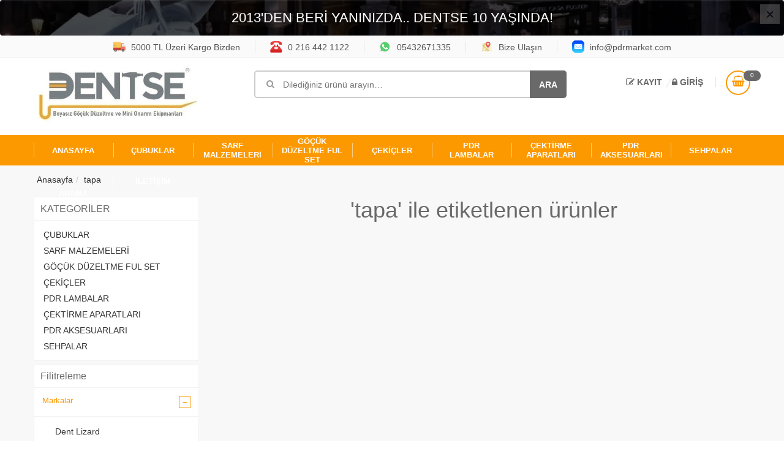

--- FILE ---
content_type: text/html; charset=utf-8
request_url: https://www.pdrmarket.com/tapa-2
body_size: 5604
content:
<!DOCTYPE html><html lang=tr class=html-product-tag-page><head><title>PDR Market Boyas&#x131;z G&#xF6;&#xE7;&#xFC;k D&#xFC;zeltme &#xDC;r&#xFC;nleri. &#xDC;r&#xFC;nler etiketlenmi&#x15F; &#x27;tapa&#x27;</title><meta charset=UTF-8><meta name=description content=""><meta name=keywords content=""><meta name=generator content=nopCommerce><meta name=viewport content="width=device-width, initial-scale=1"><script src=//code.jivosite.com/widget/N4jhiqUAsk async></script><script>window.iyz={token:"9c2ea70d-e736-4978-9cff-a541aedcbb87",position:"bottomLeft",ideaSoft:!1,pwi:!0}</script><script src=//static.iyzipay.com/buyer-protection/buyer-protection.js></script><script async src="//www.googletagmanager.com/gtag/js?id=UA-139515782-1"></script><script>function gtag(){dataLayer.push(arguments)}window.dataLayer=window.dataLayer||[];gtag("js",new Date);gtag("config","UA-139515782-1")</script><link href=/bundles/h5uumv9l0yryd-f9rrdospivnpik99tzyx0c790esvs.min.css rel=stylesheet><script src=/bundles/b7vsiq6wgdbghn_wmlz3t5noam2bh1hjwtis1aohqrq.min.js></script><link rel=canonical href=//www.pdrmarket.com/tapa-2><body><div class=ajax-loading-block-window style=display:none></div><div id=dialog-notifications-success title=Bildirim style=display:none></div><div id=dialog-notifications-error title=Hata style=display:none></div><div id=dialog-notifications-warning title=Uyarı style=display:none></div><div id=bar-notification class=bar-notification-container data-close=Kapat></div><!--[if lte IE 8]><div style=clear:both;height:59px;text-align:center;position:relative><a href=//www.microsoft.com/windows/internet-explorer/default.aspx target=_blank> <img src=/Themes/AgsTema/Content/images/ie_warning.jpg height=42 width=820 alt="You are using an outdated browser. For a faster, safer browsing experience, upgrade for free today."> </a></div><![endif]--><div class=wrap><div id=header><div id=myAlert role=alert class="qc-top-site qc-top-site1 alert fade in" style="background-image:url(/images/tema/bg-qc-top.jpg);background-position:center center"><button type=button class="close bt-white" data-dismiss=alert aria-label=Close><span aria-hidden=true>&times;</span></button><div class=container><div class=description>2013'DEN BERİ YANINIZDA.. DENTSE 10 YAŞINDA!</div></div></div><div class=top-header><div class=container><div class=row><div class=quick-category><a href=#> <img src=/images/tema/0000131.svg alt="5000 TL Üzeri Kargo Bizden"> 5000 TL &#xDC;zeri Kargo Bizden </a> <a href="tel:0850 267 1335"> <img src=/images/tema/0000133.svg alt="0 216 442 1122"> 0 216 442 1122 </a> <a href="//api.whatsapp.com/send?phone=05432671335" target=_blank> <img src=/images/tema/0000141.svg alt=05432671335> 05432671335 </a> <a href=/contactus> <img src=/images/tema/0000132.svg alt="Bize Ulaşın"> Bize Ula&#x15F;&#x131;n </a> <a href="/cdn-cgi/l/email-protection#5c35323a331c2c382e313d2e373928723f3331"> <img src=/images/tema/cbe68-fcot5.svg alt=info@pdrmarket.com> <span class="__cf_email__" data-cfemail="90f9fef6ffd0e0f4e2fdf1e2fbf5e4bef3fffd">[email&#160;protected]</span> </a></div></div></div></div><div class=header><div class=container><div class=header-main><div class=row><div class="col-md-3 col-sm-3 col-xs-12"><div class=logo><a href="/"> <img alt=PdrMarket src="//www.pdrmarket.com/images/thumbs/0002138_dentse SİTE logo  2 .jpeg" class=img-responsive> </a></div></div><div class="col-md-6 col-sm-6 col-xs-12"><div class=smart-search><form method=get id=small-search-box-form class=smart-search-form action=/search><input type=text class=search-box-text id=small-searchterms autocomplete=off name=q placeholder="Dilediğiniz ürünü arayın…" aria-label="Mağaza ara"> <input type=submit class="button-1 search-box-button" value=Ara></form></div></div><div class="col-md-3 col-sm-4 col-xs-12"><div class=wrap-register-cart><div class=register-box><ul><li><a href=/register><i class="fa fa-pencil-square-o"></i> Kayıt</a><li><a href=/login><i class="fa fa-lock"></i> Giriş</a></ul></div><div class="mini-cart mini-cart-2" id=topcartlink><a href=/cart class=header-mini-cart2> <span class=total-mini-cart-icon><i class="fa fa-shopping-basket"></i></span> <span class=total-mini-cart-item>0</span> </a><div id=flyout-cart class=content-mini-cart><h2>Alışveriş sepetinizde ürün yok.</h2></div></div></div></div></div></div></div></div><div class="header-nav header-nav10 bottom"><div class=container><nav class="main-nav main-nav10 bottom"><ul class=bottom><li><a href="/"><span>Anasayfa</span></a><li class=menu-item-has-children><a href=/%C3%A7ubuklar-2> <span>&#xC7;UBUKLAR</span> </a><ul class=sub-menu><li><a href=/setler> Setler </a><li><a href=/10y%C4%B1l> 10.Y&#x131;l </a><li><a href=/55-par%C3%A7a-%C3%A7ubuk-seti> Tek &#xC7;ubuklar </a><li><a href=/enjeksiyon-sapl%C4%B1-pdr-%C3%A7ubuklar> Enjeksiyon Sapl&#x131; PDR &#xE7;ubuklar </a><li><a href=/balina-kuyruk> Balina Kuyruklar </a><li><a href=/d%C3%B6ner-sapl%C4%B1> D&#xF6;ner Sapl&#x131;lar </a><li><a href=/ucu-de%C4%9Fi%C5%9Fen-%C3%A7ubuklar> Ucu De&#x11F;i&#x15F;en &#xC7;ubuklar </a></ul><li class=menu-item-has-children><a href=/sarf-malzemeleri> <span>SARF MALZEMELER&#x130;</span> </a><ul class=sub-menu><li><a href=/makinalar-2> Makinalar </a><li><a href=/buz-edici-sprey> &#xC7;&#xF6;z&#xFC;c&#xFC;ler </a><li class=menu-item-has-children><a href=/%C3%A7ektirme-u%C3%A7lar%C4%B1> &#xC7;ektirme U&#xE7;lar&#x131; </a><ul class=sub-menu><li><a href=/atlas-dent> Atlas Dent &#xC7;ektirme U&#xE7;lar&#x131; </a><li><a href=/f%C3%B6rch-%C3%A7ektirme-u%C3%A7lar%C4%B1> F&#xF6;rch &#xC7;ektirme U&#xE7;lar&#x131; </a><li><a href=/w%C3%BCrth-2> W&#xFC;rth &#xC7;ektirme U&#xE7;lar&#x131; </a><li><a href=/yerli> Dent Lizard &#xC7;ektirme U&#xE7;lar&#x131; </a><li><a href=/yerli-2k> Yerli 2K &#xC7;ektirme U&#xE7;lar&#x131; </a></ul><li><a href=/yap%C4%B1%C5%9Ft%C4%B1r%C4%B1c%C4%B1lar> Yap&#x131;&#x15F;t&#x131;r&#x131;c&#x131;lar </a></ul><li><a href=/g%C3%B6%C3%A7%C3%BCk-d%C3%BCzeltme-ful-set> <span>G&#xD6;&#xC7;&#xDC;K D&#xDC;ZELTME FUL SET</span> </a><li><a href=/%C3%A7ek%C4%B0%C3%A7ler-3> <span>&#xC7;EK&#x130;&#xC7;LER</span> </a><li class=menu-item-has-children><a href=/lambalar> <span>PDR LAMBALAR</span> </a><ul class=sub-menu><li><a href=/elektrikli-pdr-lambalar> Elektrikli Pdr Lambalar </a><li><a href=/%C5%9Farjl%C4%B1-pdr-lambalar> &#x15E;arjl&#x131; Pdr Lambalar </a><li><a href=/b%C3%BCy%C3%BCk-pdr-lambalar> B&#xFC;y&#xFC;k Pdr Lambalar </a></ul><li><a href=/%C3%A7ektirme-aparatlar%C4%B1> <span>&#xC7;EKT&#x130;RME APARATLARI</span> </a><li class=menu-item-has-children><a href=/pdr-aksesuarlar%C4%B1> <span>PDR AKSESUARLARI</span> </a><ul class=sub-menu><li><a href=/silikon-tabancalar%C4%B1-2> Silikon Tabancalar&#x131; </a><li><a href=/%C3%A7eki%C3%A7-u%C3%A7lar%C4%B1> &#xC7;eki&#xE7; U&#xE7;lar&#x131; </a><li><a href=/aksesuarlar> Aksesuarlar </a><li><a href=/kalemler-t%C4%B1kt%C4%B1klar> Kalemler (T&#x131;kt&#x131;klar) </a></ul><li><a href=/sehpalar> <span>SEHPALAR</span> </a><li><a href=/search>Arama</a><li><a href=/contactus><span>İletişim</span></a></ul><a href="" class=toggle-mobile-menu><span>Tüm Kategoriler</span></a> </nav></div></div></div><div id=content><div class="left-sidebar bg-color-grey"><div class=container><ol class="breadcrumb no-hide"><li><a href="/" title=Anasayfa>Anasayfa</a><li><a href=# title=tapa>tapa</a></ol><div class=row><div class="col-md-9 col-sm-8 col-xs-12 main-content"><div class=main-content-shop><div class="page product-tag-page"><div class=page-title><h1>&#x27;tapa&#x27; ile etiketlenen &#xFC;r&#xFC;nler</h1></div><div class=page-body></div></div></div></div><div class="col-md-3 col-sm-4 col-xs-12 sidebar"><div class="sidebar-post sidebar-left"><div class="widget widget-post-cat"><h2 class=title-widget-post>KATEGORİLER</h2><ul><li class=inactive><a href=/%C3%A7ubuklar-2>&#xC7;UBUKLAR </a><li class=inactive><a href=/sarf-malzemeleri>SARF MALZEMELER&#x130; </a><li class=inactive><a href=/g%C3%B6%C3%A7%C3%BCk-d%C3%BCzeltme-ful-set>G&#xD6;&#xC7;&#xDC;K D&#xDC;ZELTME FUL SET </a><li class=inactive><a href=/%C3%A7ek%C4%B0%C3%A7ler-3>&#xC7;EK&#x130;&#xC7;LER </a><li class=inactive><a href=/lambalar>PDR LAMBALAR </a><li class=inactive><a href=/%C3%A7ektirme-aparatlar%C4%B1>&#xC7;EKT&#x130;RME APARATLARI </a><li class=inactive><a href=/pdr-aksesuarlar%C4%B1>PDR AKSESUARLARI </a><li class=inactive><a href=/sehpalar>SEHPALAR </a></ul></div><div class="widget widget-faqs"><h2 class=title-widget-post>Filitreleme</h2><button class="accordion active">Markalar</button><div class="listbox panel" style=display:block><ul class=list><li class=inactive><a href=/dent-lizard>Dent Lizard</a><li class=inactive><a href=/dentse>Dentse</a></ul></div></div><div class="widget widget-post-cat"></div><div class="widget widget-post-cat"><h2 class=title-widget-post>Popular Etiketler</h2><div class=listbox><div class=tags><ul><li><a href=/balina-kuyruk-2 style=font-size:90%>bali&#x307;na kuyruk</a><li><a href=/balina-kuyruk-%C3%A7ubuk style=font-size:90%>balina kuyruk &#xE7;ubuk</a><li><a href=/balina-kuyruk-pdr-%C3%A7ubuk style=font-size:90%>bali&#x307;na kuyruk pdr &#xE7;ubuk</a><li><a href=/boyasiz-g%C3%B6%C3%A7%C3%BCk-d%C3%BCzeltme style=font-size:120%>boyasiz g&#xF6;&#xE7;&#xFC;k d&#xFC;zeltme</a><li><a href=/%C3%A7eki%C3%A7 style=font-size:90%>&#xE7;eki&#xE7;</a><li><a href=/%C3%A7ektirme-2 style=font-size:90%>&#xE7;ektirme</a><li><a href=/%C3%A7ektirme style=font-size:85%>&#xE7;ekti&#x307;rme</a><li><a href=/%C3%A7ektirme-ucu-2 style=font-size:90%>&#xE7;ektirme ucu</a><li><a href=/%C3%A7ubuk style=font-size:85%>&#xE7;ubuk</a><li><a href=/%C3%A7ubuk-ucu style=font-size:85%>&#xE7;ubuk ucu</a><li><a href=/metal-u%C3%A7lu style=font-size:85%>metal u&#xE7;lu</a><li><a href=/%C3%B6p%C3%BCc%C3%BCk style=font-size:100%>&#xF6;p&#xFC;c&#xFC;k</a><li><a href=/paintless-dent-repair style=font-size:85%>paintless dent repair</a><li><a href=/pdr style=font-size:150%>pdr</a><li><a href=/pdr-%C3%A7ubuk style=font-size:85%>pdr &#xE7;ubuk</a></ul></div></div></div></div></div></div></div></div></div><div class="footer footer-social"><div class=container><div class=social-footer-box><div class=row><div class="col-md-6 col-sm-6 col-xs-12"><div class="social-footer social-network"><label>Sosyal Medya</label><ul><li><a href="//www.facebook.com/Dentse-414731992293674/" target=_blank><img src=/images/tema/facebook.png alt=facebook></a><li class=rss><a href=/news/rss/2></a><li><a href=//www.youtube.com/channel/UCFsHf0mnTMblSCvAko5JUSA target=_blank><img src=/images/tema/instagram.png alt=linkedin></a></ul></div></div><div class="col-md-6 col-sm-6 col-xs-12"><div class=newsletter-footer><div class=newsletter><label class=newsletter-title>E-Bültene kayıt ol</label><div class=newsletter-subscribe id=newsletter-subscribe-block><div class=newsletter-email><input id=newsletter-email class=newsletter-subscribe-text placeholder="E-posta adresinizi girin..." aria-label=E-Posta type=text name=NewsletterEmail> <input type=button value="Abone ol" id=newsletter-subscribe-button class="button-1 newsletter-subscribe-button"></div><div class=newsletter-validation><span id=subscribe-loading-progress style=display:none class=please-wait>Bekle...</span> <span class=field-validation-valid data-valmsg-for=NewsletterEmail data-valmsg-replace=true></span></div></div><div class=newsletter-result id=newsletter-result-block></div></div></div></div></div></div></div></div><div id=footer><div class="footer footer10"><div class=container><div class=list-footer-box><div class=row><div class="col-md-3 col-sm-6 col-xs-12"><div class=footer-box><h2>Bilgi</h2><ul class=footer-menu-box><li><a href=/sitemap>Site haritası</a><li><a href=/shipping-returns>Nakliye ve iadeler</a><li><a href=/privacy-notice>Gizlilik Bildirimi</a><li><a href=/conditions-of-use>Site Kullan&#x131;m &#x15E;artlar&#x131;</a><li><a href=/about-us>Hakk&#x131;m&#x131;zda</a><li><a href=/contactus>İletişim</a></ul></div></div><div class="col-md-3 col-sm-6 col-xs-12"><div class=footer-box><h2>Müşteri Hizmetleri</h2><ul class=footer-menu-box><li><a href=/search>Arama</a><li><a href=/recentlyviewedproducts>En son incelediğim ürünler</a><li><a href=/newproducts>Yeni Ürünler</a></ul></div></div><div class="col-md-3 col-sm-6 col-xs-12"><div class=footer-box><h2>Hesabım</h2><ul class=footer-menu-box><li><a href=/customer/info>Hesabım</a><li><a href=/order/history>Siparişler</a><li><a href=/customer/addresses>Adres</a><li><a href=/cart>Alışveriş sepeti</a><li><a href=/wishlist>İstek Listesi</a></ul></div></div><div class="col-md-3 col-sm-6 col-xs-12"><div class=footer-box><h2>İletişim</h2><ul class=footer-box-contact><li><i class="fa fa-map-marker fa-2"></i>BA&#x11E;LARBA&#x15E;I MAH.&#x15E;EH&#x130;T M&#xDC;CAH&#x130;T SOK NO:81/A<li><i class="fa fa-phone"></i>0216 442 11 22<li><i class="fa fa-envelope"></i> <a href=#><span class="__cf_email__" data-cfemail="e0898e868fa09084928d81928b8594ce838f8d">[email&#160;protected]</span> </a></ul></div></div></div></div></div><div class=copyright-social4><div class=container><div class=row><div class="col-md-12 col-sm-12 col-xs-12"><div class="foot-banks text-center"><img src=/images/tema/logo-band.svg alt=banka></div></div></div></div></div><div class=footer-bottom><div class=container><div class=row><div class="col-md-6 col-sm-6 col-xs-12"><div class=copyright><p>PdrMarket &copy; 2026 All Rights Reserved. Powered by <a href=//www.atilla-kaya.com target=_blank>Atilla Kaya</a><div class=footer-powered-by>Powered by <a href="//www.nopcommerce.com/">nopCommerce</a></div></div></div><div class="col-md-6 col-sm-6 col-xs-12"><div class="payment4 payment-method"><img alt=secure src=/images/tema/foot_banka.svg></div></div></div></div></div></div></div></div><script data-cfasync="false" src="/cdn-cgi/scripts/5c5dd728/cloudflare-static/email-decode.min.js"></script><script src=/bundles/isbewerjarsrg3bhz6evi7anjgfb1tw5ygsvzkzvjw4.min.js></script><script>$("#myAlert").on("closed.bs.alert",function(){$.cookie("slogan")==="open"&&$.cookie("slogan","close",{expires:1});$("#myAlert").hide()})</script><script>$("#small-search-box-form").on("submit",function(n){$("#small-searchterms").val()==""&&(alert("Lütfen bazı arama anahtar kelime girin"),$("#small-searchterms").focus(),n.preventDefault())})</script><script>$(document).ready(function(){var n,t;$("#small-searchterms").autocomplete({delay:500,minLength:3,source:"/catalog/searchtermautocomplete",appendTo:".search-box",select:function(n,t){return $("#small-searchterms").val(t.item.label),setLocation(t.item.producturl),!1},open:function(){n&&(t=document.getElementById("small-searchterms").value,$(".ui-autocomplete").append('<li class="ui-menu-item" role="presentation"><a href="/search?q='+t+'">View all results...<\/a><\/li>'))}}).data("ui-autocomplete")._renderItem=function(t,i){var r=i.label;return n=i.showlinktoresultsearch,r=htmlEncode(r),$("<li><\/li>").data("item.autocomplete",i).append("<a><img src='"+i.productpictureurl+"'><span>"+r+"<\/span><\/a>").appendTo(t)}})</script><script>$(document).ready(function(){$(".header").on("mouseenter","#topcartlink",function(){$("#flyout-cart").addClass("active")});$(".header").on("mouseleave","#topcartlink",function(){$("#flyout-cart").removeClass("active")});$(".header").on("mouseenter","#flyout-cart",function(){$("#flyout-cart").addClass("active")});$(".header").on("mouseleave","#flyout-cart",function(){$("#flyout-cart").removeClass("active")})})</script><script>AjaxCart.init(!1,".header-links .total-mini-cart-item",".header-links .wishlist-qty","#flyout-cart")</script><script>function newsletter_subscribe(n){var t=$("#subscribe-loading-progress"),i;t.show();i={subscribe:n,email:$("#newsletter-email").val()};$.ajax({cache:!1,type:"POST",url:"/subscribenewsletter",data:i,success:function(n){t.hide();$("#newsletter-result-block").html(n.Result);n.Success?($("#newsletter-subscribe-block").hide(),$("#newsletter-result-block").show()):$("#newsletter-result-block").fadeIn("slow").delay(2e3).fadeOut("slow")},error:function(){alert("Failed to subscribe.");t.hide()}})}$(document).ready(function(){$("#newsletter-subscribe-button").on("click",function(){newsletter_subscribe("true")});$("#newsletter-email").on("keydown",function(n){if(n.keyCode==13)return $("#newsletter-subscribe-button").trigger("click"),!1})})</script><script>$(document).ready(function(){$(".footer-block .title").on("click",function(){var n=window,t="inner",i;"innerWidth"in window||(t="client",n=document.documentElement||document.body);i={width:n[t+"Width"],height:n[t+"Height"]};i.width<769&&$(this).siblings(".list").slideToggle("slow")})})</script><script>$(document).ready(function(){$(".block .title").on("click",function(){var n=window,t="inner",i;"innerWidth"in window||(t="client",n=document.documentElement||document.body);i={width:n[t+"Width"],height:n[t+"Height"]};i.width<1001&&$(this).siblings(".listbox").slideToggle("slow")})})</script><script>$(document).ready(function(){$.cookie("slogan")==null&&$.cookie("slogan","open");$.cookie("slogan")==="close"&&$("#myAlert").hide()})</script><script defer src="https://static.cloudflareinsights.com/beacon.min.js/vcd15cbe7772f49c399c6a5babf22c1241717689176015" integrity="sha512-ZpsOmlRQV6y907TI0dKBHq9Md29nnaEIPlkf84rnaERnq6zvWvPUqr2ft8M1aS28oN72PdrCzSjY4U6VaAw1EQ==" data-cf-beacon='{"version":"2024.11.0","token":"78ee85c0839e4226a4fa593ed86a5872","r":1,"server_timing":{"name":{"cfCacheStatus":true,"cfEdge":true,"cfExtPri":true,"cfL4":true,"cfOrigin":true,"cfSpeedBrain":true},"location_startswith":null}}' crossorigin="anonymous"></script>


--- FILE ---
content_type: image/svg+xml
request_url: https://www.pdrmarket.com/images/tema/cbe68-fcot5.svg
body_size: 541
content:
<?xml version="1.0" encoding="UTF-8" standalone="no"?>
<!DOCTYPE svg PUBLIC "-//W3C//DTD SVG 1.1//EN" "http://www.w3.org/Graphics/SVG/1.1/DTD/svg11.dtd">
<svg version="1.1" id="Layer_1" xmlns="http://www.w3.org/2000/svg" xmlns:xlink="http://www.w3.org/1999/xlink" x="0px" y="0px" width="20px" height="20px" viewBox="0 0 20 20" enable-background="new 0 0 20 20" xml:space="preserve">  <image id="image0" width="20" height="20" x="0" y="0"
    href="[data-uri]
AAB6JgAAgIQAAPoAAACA6AAAdTAAAOpgAAA6mAAAF3CculE8AAABuVBMVEX///8cAAACQOwCQvIC
QvQCQfQCQvQsAAABP+ABRvgBR/0BRvgBQOACNLMCS/gCS/gCNbUFTu0FTewIVvMLXfQNZPQQbPQT
dfQWffQXffQahvQdjvQgl/Qjn/Qnp/Qmp/QprfMqr+wkj7UvvfguvfgjkLQtseAwwvgxx/0wwvgs
seAAAAAvvOwwwfIxw/QwwvQxwvQww/QwwvIwvOwBSP8BR/8CTf8FUv4FU/8IWv8HWf8BVf8AVf8I
Wf8LYf8IX/8td/8qdv8pdf8pdP8qdf8sd/8HX/8Oaf8DYv9Kjv+81v////8Rcv8AZ/94r//i7v+p
zP8AZv8Rcf8Vev8DcP9trP/U5v+ozv8Dcf8Uev8Yg/8Hev9wsv/b6/+mz/9ws/8bjP8LhP9yuP/f
8P+Vyf+y2f+y2P8Lg/8elf8Pjf90vf/Y7f+q1v/Y7P+s2P+q1/9zvf8Ojf8flf8inv8Rlv+Bx//m
9P+t2//4/P8lpv8aof9cvf/B5f8aov8orv8prv8lrP9Guf9Fuf9EuP9DuP9Euf8rtf8rtv8qtf8l
s/8ks/8tvP4uvP8tvP8wxP8wwv8ww/8yyP8xyP8Vl8RlAAAANHRSTlMAAYrd9vr6ARrB+sAaCcXG
CYuL5Pn6+vr6+vr6+vr5+eSLCsbGCRrA+sEaAYrd9vr69t2KOHskGwAAAAFiS0dEAIgFHUgAAAAJ
cEhZcwAADsMAAA7DAcdvqGQAAAAHdElNRQfjAgUJOQ739/vsAAABQ0lEQVQY02NgYGBkYmZhZWVl
A2JWFmYmdgYg4ODkMjE1BSIwMOHi5mFg4OUzQwP8AgyC5hZowFyIQdjS0sra2sYGjIDQytZWmEHE
zs7ewdHJydkJhF1c3ezsRBhE3T08vbzhwMvTw12UQczH188/ACYW4O8XGCTGIB4cEuodFg4RCw/z
Do2IFGeQiIqO8faOjQOJxcV6e8dHR0kySCUkJnl7J6ekenunpSR7eyelJ0gxSGdkZnln53jn5uXl
eudnexcUFkkzyBSXlJaVA/VWVACJ8rLSkmIZBtnKquoahJNqqmsrZRnk6uobGpuam1uam5tbm5sa
G+rq5BkU2to7OrvgoLOjrU2BQbG7p6e3t6e3B0yBcLcig5JyXz8MTAATKqoMDGrqGhNBYBKE0NDU
AgW9to6unr6+vgEQ6hsaGWszMAAAQD14neJQd1IAAAAldEVYdGRhdGU6Y3JlYXRlADIwMTktMDIt
MDVUMTY6NTc6MTQtMDc6MDAH9bBRAAAAJXRFWHRkYXRlOm1vZGlmeQAyMDE5LTAyLTA1VDE2OjU3
OjE0LTA3OjAwdqgI7QAAABx0RVh0U29mdHdhcmUAQWRvYmUgRmlyZXdvcmtzIENTNui8sowAAAAA
SUVORK5CYII=" />
</svg>


--- FILE ---
content_type: image/svg+xml
request_url: https://www.pdrmarket.com/images/tema/0000133.svg
body_size: 493
content:
<?xml version="1.0" encoding="UTF-8" standalone="no"?>
<!DOCTYPE svg PUBLIC "-//W3C//DTD SVG 1.1//EN" "http://www.w3.org/Graphics/SVG/1.1/DTD/svg11.dtd">
<svg version="1.1" id="Layer_1" xmlns="http://www.w3.org/2000/svg" xmlns:xlink="http://www.w3.org/1999/xlink" x="0px" y="0px" width="20px" height="19px" viewBox="0 0 20 19" enable-background="new 0 0 20 19" xml:space="preserve">  <image id="image0" width="20" height="19" x="0" y="0"
    href="[data-uri]
AAB6JgAAgIQAAPoAAACA6AAAdTAAAOpgAAA6mAAAF3CculE8AAAAnFBMVEUAAADoOTvoOTvpQETp
RUnoPD/oOTvoOTvoOTvoOTvoOTvoOTvoOTvoOTvoOTvoOTvoOTvTKSnTKSnTKSnTKSnoOTvTKSnT
KSnTKSnlNzjbLzDaLi/TKSnTKSnTKSnqTFLrT1bqR0zoOTvqSk/sXWbrVVzTKSnjNTfoREbneXvn
j5DnbnDnWVvl2drl5OXmubvoTlDnZGbeMTL///+zQ5YWAAAAH3RSTlMAMI+/7++vcCC/gO9gz5/f
UBBAIDAQgM9w358wv5+vcLDC4AAAAAFiS0dEMzfVfF4AAAAJcEhZcwAADsQAAA7EAZUrDhsAAAAH
dElNRQfjAgUJNhyD1pZrAAAAv0lEQVQY022P2Q6CMBBFb12wrbgh4C46KiAqLv//cc4USYx4Hpo7
J017BwBUq91Jdsy+6/U0BGXocDyJ2x0SIrLsdJ8Dedb6PWsHkoeAdQ4fZCBVSfNx2kkNRTTyxpNg
CgQhrOFRPor4CNIYSGfutq7fmjuZ4gvfLLKFMVlmvKh2ilvl56K4fPfgdtdbydzZ+pVrcSxKB6e+
EjeWavldXCFxENVrEj2ez7xKvOby1WCFddog+C83TRki3K5/iPEGSdwjPMflic0AAAAldEVYdGRh
dGU6Y3JlYXRlADIwMTktMDItMDVUMTY6NTQ6MjgtMDc6MDCl7WbFAAAAJXRFWHRkYXRlOm1vZGlm
eQAyMDE5LTAyLTA1VDE2OjU0OjI4LTA3OjAw1LDeeQAAAABJRU5ErkJggg==" />
</svg>


--- FILE ---
content_type: image/svg+xml
request_url: https://www.pdrmarket.com/images/tema/0000131.svg
body_size: 89
content:
<?xml version="1.0" encoding="UTF-8" standalone="no"?>
<!DOCTYPE svg PUBLIC "-//W3C//DTD SVG 1.1//EN" "http://www.w3.org/Graphics/SVG/1.1/DTD/svg11.dtd">
<svg version="1.1" id="Layer_1" xmlns="http://www.w3.org/2000/svg" xmlns:xlink="http://www.w3.org/1999/xlink" x="0px" y="0px" width="20px" height="19px" viewBox="0 0 20 19" enable-background="new 0 0 20 19" xml:space="preserve">  <image id="image0" width="20" height="19" x="0" y="0"
    href="[data-uri]
AAB6JgAAgIQAAPoAAACA6AAAdTAAAOpgAAA6mAAAF3CculE8AAAAw1BMVEUAAAD6x1r6x1r6x1rz
k1vucFzucFzrn5Pm5ubm5ubm5ubm5ubucFzwfWzzlovGRTN/VE5rWFXGRTPkZVKaZFtbW1vucFzu
cFxbW1tbW1tbW1tbW1tbW1tbW1tbW1v6x1rxhlzud2Xsjn/ywFfm5ubhs1H2xFnpulT0wljucFzt
p1DuflnvdmTwfWzGRTPkZVLyj4PzlovcbVyeTUJ2VlGDU0y/RjaSY1tbW1u3aFyXl5d2dnaXT0XJ
a1yBgYFkXFv///9bzyASAAAAH3RSTlMAcIBAn4BQUO8wr7+/v78gj89AQHDvQDAQz1C/YDAgKCno
ygAAAAFiS0dEQP7ZXNgAAAAJcEhZcwAADsQAAA7EAZUrDhsAAAAHdElNRQfjAgUJMg9jBBKxAAAA
nElEQVQY03XQ1w7CMAxAUTPC3rOMUghhQ9jFlPX/f0USaBuqcJ+sI1mWDGAqFg8L0NFKmDBJCElF
cTiilKYFjkUBUsZYJgswEU11lDqTzXVkORPmfw8tVAVYaq0krTdF4Fpbibt9KYoHtc758XR2fbwg
XiW66N3uX3yg93wJLFcEVmuqekNgs9UGsDqIXf89PcT+Z7Kt8L32AP70BtE3J6U/SNdeAAAAJXRF
WHRkYXRlOmNyZWF0ZQAyMDE5LTAyLTA1VDE2OjUwOjE1LTA3OjAwQ16gnAAAACV0RVh0ZGF0ZTpt
b2RpZnkAMjAxOS0wMi0wNVQxNjo1MDoxNS0wNzowMDIDGCAAAAAASUVORK5CYII=" />
</svg>


--- FILE ---
content_type: image/svg+xml
request_url: https://www.pdrmarket.com/images/tema/0000141.svg
body_size: 22
content:
<?xml version="1.0" encoding="UTF-8" standalone="no"?>
<!DOCTYPE svg PUBLIC "-//W3C//DTD SVG 1.1//EN" "http://www.w3.org/Graphics/SVG/1.1/DTD/svg11.dtd">
<svg version="1.1" id="Layer_1" xmlns="http://www.w3.org/2000/svg" xmlns:xlink="http://www.w3.org/1999/xlink" x="0px" y="0px" width="20px" height="19px" viewBox="0 0 20 19" enable-background="new 0 0 20 19" xml:space="preserve">  <image id="image0" width="20" height="19" x="0" y="0"
    href="[data-uri]
AAB6JgAAgIQAAPoAAACA6AAAdTAAAOpgAAA6mAAAF3CculE8AAAAjVBMVEUAAADt7e3t7e3t7e3t
7e3t7e3t7e3t7e3t7e3t7e3t7e3t7e3t7e3t7e3t7e3t7e3t7e3H5c3R59WF15RVzWxfz3SO2Zza
6d2h3a2+48Wr37W06b7+/v6q5rVo0Xzk6+Xz+/Vg0HW04b111ofp+Oy/7Md71YyK3Jp/2ZHJ79Bq
036Y26Te9eOU36P///9SMiHDAAAAEHRSTlMAUI+/gDDfn2DvIEBwEM+vMeG9CQAAAAFiS0dELlTT
EIcAAAAJcEhZcwAADsQAAA7EAZUrDhsAAAAHdElNRQfjAgUJNiXc0x5jAAAA0ElEQVQY003Q63aC
MBAE4GBQwAgOZUOoBkUq8da+/+s1CetlfnE+NnsyESImWUgp06X4SLIC6voLkG/OUDfko1uD/GUd
cfQ3a4IdvVMX64ArQ7S3PePhmHlboiWydjixjvCYQge0P4wNVED/dbbTc6nDhvFih+fkASkjTXa4
0m26h0l/PIeb1Z79ZqIH/J3KYozHLsF+iUw1F9Lztr++P/nBWCkzH4UcZKxZjLpp2TpUpYiNjgBM
51yzM9hGExvIVOUVQraKH249/yuVUq8H/gc8YRb05mNiXQAAACV0RVh0ZGF0ZTpjcmVhdGUAMjAx
OS0wMi0wNVQxNjo1NDozNy0wNzowMJ8PFrIAAAAldEVYdGRhdGU6bW9kaWZ5ADIwMTktMDItMDVU
MTY6NTQ6MzctMDc6MDDuUq4OAAAAAElFTkSuQmCC" />
</svg>
